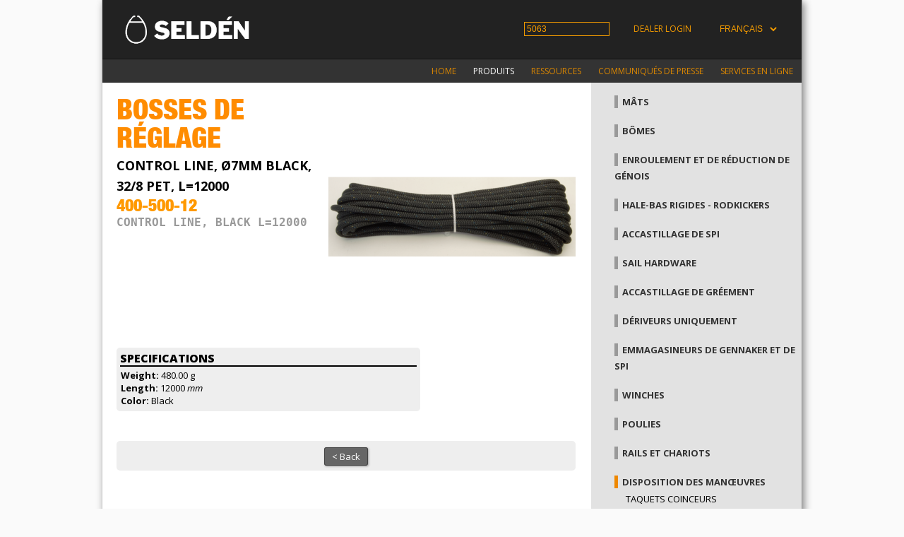

--- FILE ---
content_type: text/html; charset=UTF-8
request_url: https://support.seldenmast.com/fr/products/line_management/control_lines/__item_400-500-12.html
body_size: 8470
content:
<!DOCTYPE html>
<!-- site-multi !-->
<html lang="fr" asdf>
<head>
  <META HTTP-EQUIV="expires" CONTENT="Tue, 04 Nov 2025 23:21:48 GMT">
<link rel="canonical"  href="https://support.seldenmast.com/fr/products/line_management/control_lines/__item_400-500-12.html"/>
<link href="/global.css" rel="stylesheet" type="text/css">
  <meta name="msvalidate.01" content="045125D79AB495FB47DB266827D90397" />
  <link href="/site_2col.css" rel="stylesheet" type="text/css">
  <link href='https://fonts.googleapis.com/css?family=Open+Sans:400italic,400,300,800,700' rel='stylesheet' type='text/css'>
<meta http-equiv="Content-Type" content="text/html;charset=UTF-8" />
<link rel="shortcut icon" href="/favicon.ico" />
<link rel="icon" type="image/x-icon" href="/favicon.ico" sizes="64x64" />
<link rel="apple-touch-icon" href="/favicon.ico" />
  <meta name="language" content="fr" />
  <meta name="format-detection" content="telephone=no">  
  <meta name="viewport" content="width=device-width, initial-scale=1.0" />
  <title>Control line, Ø7mm black, 32/8 pet, L=12000 - 400-500-12 : Seldén Mast AB</title>
  <style>
      
  </style>
  <!-- CSS !-->
<link rel="stylesheet" href="/page_white/style.css?rl=6883936" type="text/css" >
<link rel="stylesheet" href="/ls_itemview/ls_itemview.css?rl=6883936" type="text/css" >
  <script src="//ajax.googleapis.com/ajax/libs/jquery/1.10.2/jquery.min.js"></script>
  <script type="text/javascript" src="/global.js"></script>
  <script type="text/javascript">
    var ppBase = '/';
var pageID = '5063';
var lang = 'fr';
var pageURI = 'index.php?id=5063&item=400-500-12';
    var heightOffset = 400;
  </script>
  <script type="text/javascript" src="/search.js"></script>
  <script src='https://www.google.com/recaptcha/api.js'></script>
<!-- JS !-->
<script type="text/javascript" src="/ls_itemview/ls_itemview.js?rl=6883936"></script>
<script type="text/javascript">

</script>

</head>
<body onresize="doOnOrientationChange();">
<!-- use colXc to build left and down.  !-->
<div id="site"><div class="siteCenter">
  <div class="sitepart" id="top">
  <div class="gscc topbar">
    <div class="gscc col3c">
      <div class="gs col3"><div class="gsc" style="margin:20px;"><a _href="/fr/start.html" href="https://www.seldenmast.com/"><img style="padding-left:0px;" border="0" src="/logos.png" width="180" /></a></div></div>
    </div>
        <div class="gscc col6c">
          <div class="li_topmenu"><ul>
                  
                  <li><input accesskey="s" id="searchbox" type="text" value="5063" size="15"/></li>
                    <!--  !-->
                  <li><a id="doLogin" href="#"><a href="/fr/services/partner_access.html">Dealer login</a></a></li>
                  <li><select id="langbox" name="lang"><option value="en">ENGLISH</option>
<option value="se">SVENSKA</option>
<option value="fr" selected="selected">FRANÇAIS</option>
<option value="es">ESPAÑOL</option>
</select>
</li>
          </ul></div>
          <div id="hitbox"></div>
        </div>    
      </div>
      <div class="gscc col9c">
        <div class="gscc col9" style="float:right;">
          <div class="li_mainmenu">
            <ul>
<li id="menu_5318" ><a href="/fr/home.html">Home</a></li>
<li id="menu_4167" class="sel  white"><a href="/fr/products.html"><span class="white">Produits</span></a></li>
<li id="menu_4234" class=" white"><a href="/fr/technical_info.html"><span class="white">Ressources</span></a></li>
<li id="menu_5021" ><a href="/fr/press_releases.html">Communiqués de presse</a></li>
<li id="menu_4470" class=" white"><a href="/fr/services.html"><span class="white">Services en ligne</span></a></li>
</ul>
          </div>
        </div>
      </div>
      <div class="cb"></div>
  </div>

  <div class="sitepart" id="main">
<div class="gscc colcmainleft" id="contentarea">
  <div class="gs col6 page" id="page"><div class="gsc">
    <div class="itempreview"><h1>BOSSES DE R&Eacute;GLAGE</h1><h2><em>CONTROL LINE, Ø7MM BLACK, 32/8 PET, L=12000</em></h2><h2 id="itemno">400-500-12</h2><h4>CONTROL LINE, BLACK  L=12000</h4></div><div style="position:float:right;margin-left:-20px;margin-right:-40px;"><img src="/imgcache/pi_items/0/3100/3193.66986f0201b2481a5f16d3eead15a1f0.png" width="350" height="350"></div>
  </div></div>
  <div class="gs col6 ls_itemview"><div class="gsc"><div class="gscc col4 specs">
      <h3>Specifications</h3>
      <table width="100%"><tr><td valign="top"><p><b>Weight:</b> 480.00 g</p><p><b>Length: </b>12000&nbsp;<em>mm</em></p><p><b>Color: </b>Black&nbsp;<em></em></p></tr></table></div><div class="gscc actions"></div></div></div>

<div class="cb">&nbsp;</div><div class="itemfooter"><div><a href="javascript:goBack('/fr/products/line_management/control_lines.html');">&lt; Back</a></div></div>
</div>
<div class="gscc colcmainright">
  <div class="gs colMenu gsMenu" id="gsMenu"><div class="gsc">
    <ul>
<li id="menu_4247" ><a href="/fr/products/masts.html">Mâts</a></li>
<li id="menu_4425" ><a href="/fr/products/Booms.html">Bômes</a></li>
<li id="menu_4768" ><a href="/fr/products/furlex_jib_furling_and_reefing_systems.html">Enroulement et de réduction de génois</a></li>
<li id="menu_4748" ><a href="/fr/products/rigid_vangs_-_rodkickers.html">Hale-bas rigides - Rodkickers</a></li>
<li id="menu_4249" ><a href="/fr/products/spinnaker_-_gennaker_hardware.html">Accastillage de Spi</a></li>
<li id="menu_5111" ><a href="/fr/products/sail_hardware.html">Sail hardware</a></li>
<li id="menu_4483" ><a href="/fr/products/rigging_hardware.html">Accastillage de gréement</a></li>
<li id="menu_4252" ><a href="/fr/products/dinghies_only.html">Dériveurs uniquement</a></li>
<li id="menu_4625" ><a href="/fr/products/code_0_and_gennaker_furling.html">Emmagasineurs de gennaker et de spi</a></li>
<li id="menu_5159" ><a href="/fr/products/winches.html">Winches</a></li>
<li id="menu_4251" ><a href="/fr/products/blocks.html">Poulies</a></li>
<li id="menu_4253" ><a href="/fr/products/tracks_and_travellers.html">Rails et chariots</a></li>
<li id="menu_4365" class="sel "><a href="/fr/products/line_management.html">Disposition des manœuvres</a><ul>
<li id="menu_4363" ><a href="/fr/products/line_management/cam_cleats.html">Taquets coinceurs</a></li>
<li id="menu_4416" ><a href="/fr/products/line_management/valley_cleats.html">Conduits coinceurs</a></li>
<li id="menu_4364" ><a href="/fr/products/line_management/deck_organizers.html">Organiseurs de pont</a></li>
<li id="menu_4419" ><a href="/fr/products/line_management/sheet_leads.html">Filoirs d’écoute</a></li>
<li id="menu_5000" ><a href="/fr/products/line_management/fairleads.html">Filoirs</a></li>
<li id="menu_4522" ><a href="/fr/products/line_management/swivels.html">Tourelles & renvois pivotants</a></li>
<li id="menu_4661" ><a href="/fr/products/line_management/tackles.html">Palans</a></li>
<li id="menu_4912" ><a href="/fr/products/line_management/low_friction_rings.html">Anneaux à friction</a></li>
<li id="menu_5427" ><a href="/fr/products/line_management/through_deck_leads.html">Through Deck Lead</a></li>
<li id="menu_4970" ><a href="/fr/products/line_management/double_fairlead.html">Guide-bosse double</a></li>
<li id="menu_5001" ><a href="/fr/products/line_management/2-1_blocks.html">Poulie pour palan</a></li>
<li id="menu_5063" class="sel selected"><a href="/fr/products/line_management.html">Bosses de réglage</a></li>
<li id="menu_5447" ><a href="/fr/products/line_management/halyard_tensioner 32.html">SYSTEME D’ETARQUAGE DE DRISSE 32</a></li>
</ul></li>
</ul>
  </div></div>
</div>
  <div class="cb"></div>
  </div>
  <div id="cookiewarn"></div>
<a id="testhide" href="#"><!-- testa hide !--></a>
</div></div>
<div id="hidesite"></div>
<div id="popup" class="hide">
  <div id="popupi">
  </div>
</div>
<script type="text/javascript">
    $(document).ready(function() {
      
    });

      //matomo
  var _paq = window._paq = window._paq || [];
  /* tracker methods like "setCustomDimension" should be called before "trackPageView" */
  _paq.push(['trackPageView']);
  _paq.push(['enableLinkTracking']);
  (function() {
    var u="//stat.seldenmast.com/";
    _paq.push(['setTrackerUrl', u+'matomo.php']);
    _paq.push(['setSiteId', '2']);
    var d=document, g=d.createElement('script'), s=d.getElementsByTagName('script')[0];
    g.async=true; g.src=u+'matomo.js'; s.parentNode.insertBefore(g,s);
  })();

</script>
</body>
</html>
<!-- Page generated in: 0.091 sec !-->

--- FILE ---
content_type: text/css
request_url: https://support.seldenmast.com/global.css
body_size: 8892
content:
/* this css should contain no coloring */

.gs {float:left;margin:0px 6px 0px 6px;padding:0px 4px 0px 4px;}
.gsbr {float:left;margin:0px 5px 0px 6px;padding:0px 4px 0px 4px;border-right:1px solid #ccc;}
.gscc {float:left;}
.gsc {}

.gvg {
  height:10px;
  width:100%;
}

.col1 {width:90px;}
.col2 {width:200px;}
.col225 {width:227.5px;}
.col25 {width:255px;}
.colMenu {width:258px;}
.col3 {width:310px;}
.col35 {width:365px;}
.col4 {width:420px;}
.col45 {width:475px}
.col5 {width:530px;}
.col6 {width:640px;}
.col65 {width:695px;}
.col7 {width:750px;}
.col8 {width:860px;}
.col9 {width:970px;}
.col1c {width:110px;}
.col2c {width:220px;}
.col225c {width:247.5px;}
.col25c {width:275px;}
.col3c {width:330px;}
.col4c {width:440px;}
.col45c {width:495px;}
.col5c {width:550px;}
.col6c {width:660px;}
.col65c {width:715px;}
.colcmainleft {width:705px;margin-left:10px;}
.colcmainright {width:275px;}
.col7c {width:770px;}
.col8c {width:880px;}
.col9c {width:990px;}

.cb {clear:both;}

img {display: block;}



/* site and header rules */

body {
  text-align:center;
  margin:0px;
  font-family:'Open Sans',Arial;
  text-align:center;
  color:#ccc;
  background-color:#fafafa;
}

body.dohide {
  overflow-y:hidden;
}
html {
    width:100%;
    overflow-y: scroll;
}

#site {
  margin:auto;
  position: relative;
  width:992px;
}

#site .siteCenter {
    border-left:1px solid #ccc;
    border-right:1px solid #999;
    box-shadow: 3px 3px 10px #888;
    float:left;
}

.sitepart {
  float:left;
}

#site #top {
  float:left;
  background-color:#333;
  /*border-bottom:3px solid #666;*/
  /*background-image:url('../CArbon.png');*/
}

#site #top_print {
  float:left;
  background-color:#fff;
  border-bottom:3px solid #666;
  /*background-image:url('../CArbon.png');*/
}


#site #top .topbar {
  background-color:#222;
  border-bottom:1px solid #111;
  /*background-image:url('alubg.png');*/
}

#site .li_topmenu {
    float:right;
    margin-top:19px;
    margin-right:15px;
}

#site .li_topmenu ul {
    margin:0px;
    padding: 0px;
}

#site .li_topmenu ul li {
  color:#999;
  font-size:12px;
  font-weight: bold;
  margin:5px;
  padding:2px 12px 2px 12px;
  line-height:30px;
  display:inline;
  float:left;
}

#site .li_topmenu ul li:first-child {
  border-left:0px;
}

#site .li_topmenu ul li:last-child {
 }


#site .li_topmenu ul li a {
  color:#f59c00;
  text-transform: uppercase;
  text-decoration:none;
  font-weight: normal;
  font-weight:normal;
  
}

#site .li_topmenu ul li a:hover {
  color:#ccc;
}

#hitbox {
    border:1px solid #666;
    background-color:#333;
    position:absolute;
    top:55px;
    width:348px;
    opacity:0.9;
    z-index: 99;
    right:4px;
    text-align:left;
    padding:2px 5px 2px 5px;
}

#hitbox h2 {
    color:#999;
    font-size:18px;
    font-weight: normal;
    margin:0px;
  font-family: 'HelveticaNeueLTPro-BlkCn',Impact;
    text-transform:uppercase;
    padding:0px;
    border-bottom:1px dotted #666;
    line-height:35px;
}
#hitbox p {
    font-size:13px;
    margin:0px;
    border-bottom:1px dotted #666;
    line-height:24px;
}
#hitbox p a {
    color:#eee;
    text-decoration: none;
    display: block;
}

#hitbox p a:focus {
    background-color:#555;
}

#site .li_mainmenu {
      margin-top:2px;
}

#site .li_mainmenu .gsc {
}

#site .li_mainmenu ul {
  /*padding:3px;background-color:#222;border-top-left-radius:8px;
  border-left:1px solid #333;
  border-top:1px solid #333;*/
  border-bottom:0px;
  float:right;
  margin:0px;
}

#site .li_mainmenu ul li {
  color:#fff;
  font-size:12px;
  padding:6px 12px 8px 12px;
  display:inline;
  float:left;
/*  border-right:1px solid #000;
  border-left:1px solid #444;*/
}

#site .li_mainmenu ul li:first-child {
  border-left:0px;
}

#site .li_mainmenu ul li:last-child {
  border-right:0px;
}

#site .li_mainmenu ul li a {
    color:#d80;
    text-transform: uppercase;
    text-decoration: none;
    font-weight: normal; 
    font-size:12px;   
}

#site .li_mainmenu ul li.sel a {
  color:#fff;
}

#site .li_mainmenu ul li a:hover {
  color:#ccc;
}

#searchbox {
    background-color:inherit;border:1px solid #f59c00;padding:1px;color:#f59c00;line-height:18px;font-size:12px;padding:0px 3px;

}

#searchbox.active {
/*  color:#fff;*/
}

#langbox {
  width:90px;background-color:rgba(0,0,0,0);color:#f59c00;
  padding:2px;border:1px solid #960;line-height:16px;border:0px;font-size:12px;
}

#footer {
    border-top:3px solid #666;
    padding:20px 0px 10px 0px;
    background-color:#000;
    text-align:left;
}


#footer ul {
    list-style-position:inside;
    list-color:#666;
    list-style-type: none;
    margin:0px;
    padding:0px;   
}

#footer ul li {
    margin:5px;
    padding:0px;
    font-size:12px;
    border-bottom:1px dotted #444;
}

#footer ul li a {
  color:#666;
  text-decoration: none;
  font-weight: bold;
}

#footer ul li a:hover {
  color:#ccc;
}


#popup {
  position:fixed;
  z-index:1000;
  width:100%; 
  height:150vh;
  left:0px;
  top:30px;
  text-align:center;
}

#popupi {
  width:600px;
  margin:auto;
  background-color:#fff;  
}

#cookiewarn { 
  position: absolute;
  width:400px;
  left:580px;
  height:80px;
  top:10px;
  opacity:0.8;
  background-color:#000;
  border:4px dotted #f00;
  border-radius:5px;
  display:none;
  text-align:left;
}

#cookiewarn h2 {
  margin:0px;
  margin-top:5px;
  margin-bottom:10px;
  padding:5px 10px 0px 10px;
  font-size:14px;
  color:#fff;
  font-weight:normal;
}

#cookiewarn p {
  margin:0px;
  margin-top:5px;
  padding:5px 10px 0px 10px;
  font-size:14px;
  color:#fff;
  font-weight:normal;
}

#cookiewarn p a {
  padding:5px;
  border:1px solid #999;
  text-decoration: none;
  color:#fff;
  font-weight:bold;
  font-size:12px;
  background-color:#333;
}

#cookiewarn p a:hover {
    text-decoration: underline;
}

#hidesite {
  position: fixed;
  width:100%;
  height:100%;
  left:0px;
  top:0px;
  background-color:#000;
  opacity:0.75;
  z-index:999;
  visibility: hidden;
}

#hidesite.dohide {
  visibility: visible;
}

.hide {
  display: none;
}

#basket h1 {
  background-color:#666;
  font-size:14px;
  text-transform:uppercase;
  line-height:20px;
  text-align:left;
  padding:5px;
  color:#fff;
}

#basket h2 {
  font-size:14px;
  color:#000;
  text-transform:uppercase;
  line-height:20px;
  text-align:left;
  padding:0px;
  padding-left:5px;
  margin:0px;
}

#basket h3 {
  font-size:14px;
  color:#d11;
  text-transform:uppercase;
  line-height:20px;
  text-align:left;
  padding:0px;
  padding-left:5px;
  margin:0px;
}

#basket img {
  padding:5px;
}

#basket input[type="button"] {
  width:80px;
}

#basket .ops {
  text-align:center;
}

#basket td {
  color:#000;
  font-size:10px;
}

.dirBtns {
  padding:5px;
  color:#000;
  display: inline-block;
}

#page .dirBtns a {
  margin:5px;
  padding:3px 16px;
  border:1px solid #860;
  background-color:#fa0;
  border-radius:3px;
  color:#520;
}

.sdirBtns {
  padding:5px;
  color:#000;
  display: inline-block;
}
#main {
  min-height: calc(100vh - 190px);
}

#page .sdirBtns a {
  margin:5px;
  padding:3px 16px;
  border:1px solid #999;
  background-color:#ccc;
  border-radius:3px;
  color:#520;
}

@font-face{
  font-family:"HelveticaNeueW01-97Blac";
  src:url("/Fonts/7d437e5f-fe70-4acd-968d-ed4beaaf6183.eot?#iefix");
  src:url("/Fonts/7d437e5f-fe70-4acd-968d-ed4beaaf6183.eot?#iefix") format("eot"),url("/Fonts/a6949d17-6d8e-42ab-8032-2d9cb114c1b4.woff") format("woff"),url("/Fonts/843152a1-f5b5-4cbf-a5d3-e9ccaccddd2a.ttf") format("truetype"),url("/Fonts/0fd53488-84fc-474e-b665-23a72ffda266.svg#0fd53488-84fc-474e-b665-23a72ffda266") format("svg");
}

@font-face{
    font-family:"HelveticaNeue67MdCnObl";
    src:url("/Fonts/5658401/9c31450f-5d89-4ebd-afc6-9962b19448f5.woff2") format("woff2"),url("/Fonts/5658401/d0d30f97-b639-4228-8b85-fe2f879968db.woff") format("woff");
}
@font-face{
    font-family:"HelveticaNeue53Ext";
    src:url("/Fonts/5663837/0504481e-774c-4e57-a055-c94bb5303380.woff2") format("woff2"),url("/Fonts/5663837/bf166391-2bf9-47fd-8382-193fffb422c4.woff") format("woff");
}
@font-face{
    font-family:"HelveticaNeue55Roman";
    src:url("/Fonts/5664093/08b57253-2e0d-4c12-9c57-107f6c67bc49.woff2") format("woff2"),url("/Fonts/5664093/08edde9d-c27b-4731-a27f-d6cd9b01cd06.woff") format("woff");
}

@font-face{
  font-family:"GelIcons";
  src:url("/Fonts/Gel.eot?#iefix") format("eot");
  src:url("/Fonts/Gel.woff") format("woff"), url("/Fonts/Gel.ttf") format("truetype");
}

@media print
{    
    .no-print, .no-print *
    {
        display: none !important;
    }
}

--- FILE ---
content_type: text/css
request_url: https://support.seldenmast.com/site_2col.css
body_size: 2076
content:
/* site2col */
body {
  text-align:center;
  margin:0px;
  font-family:'Open Sans',Arial;
  text-align:center;
  color:#ddd;
  background-color:#fafafa;
}

#main {
    padding-top:15px;
    background-color: #fff;
    padding-bottom:50px;
    background-image:url('2col.png');
    text-align:left;
}

.gsMenu {
  float: left;
}

.gsMenu ul {
 list-style-type: none;
 margin:0px;
 padding:0px;
}

.gsMenu ul li {
 /*padding:9px 0px 9px 0px;*/
 margin-bottom:18px;
 font-family:'Open Sans',Arial;
 text-align:left;
 /*border-bottom:1px solid #ccc;
 border-top:1px solid #fff;*/
}

.gsMenu ul li.sel {
}

.gsMenu ul li a {
  border-left:5px solid #999;
  line-height:22px;
  padding-left:6px;
  color:#333;
  font-weight: bold;
  font-size:13px;
  text-transform: Uppercase;
  text-decoration: none;
}

.gsMenu ul li.sel a {
  border-left:5px solid #e80;
}
    
.gsMenu ul li ul {
  margin-left:10px;
  width:230px;
}

.gsMenu ul li ul li {
  text-align:left;
  border:0px;
  border-radius:0px;
  position: relative;
  overflow-x:hidden;
  background-image:none;
  margin-bottom:0px;
  font-size:12px;
  padding:4px 0px 4px 0px;
  line-height:16px;
}


.gsMenu ul li ul li a {
  line-height:18px;
  color:#000;
  font-weight: normal;
  text-transform: uppercase;
}

.gsMenu ul li.sel ul li a {
  border-left:0px;
}

.gsMenu ul li ul li.sel a {
  color:#e80;
}

.gsMenu ul li ul li ul {
  margin-left:1em;
}

.gsMenu ul li ul li ul li ul li {
  border-bottom:1px solid #ccc;
  font-style: italic;
}

.gsMenu ul li ul li.sel ul li a {
  color:#000;
  font-weight:normal;
}

.gsMenu ul li ul li.sel ul li.sel a {
  color:#E80;
}



.gsMenu ul li ul li.sel ul li.sel ul li a {
  color:#000;
  font-weight:normal;
}

.gsMenu ul li ul li.sel ul li.sel ul li.sel a {
  color:#E80;
  font-weight:normal;
}



.gsMenu h2 {
  font-family: 'Arial Black';
  border-bottom:2px dotted #FF8C00;
  margin:0px;
  color:#ccc;
  font-size:20px;
}

.gsMenu h3 {
  color:#333;
  font-size:14px;
  margin:0px;
  margin-top:10px;
}

.gsMenu p {
  margin:0px;
  font-size:12px;
  color:#666;
}

img {
  border:0px;
}

--- FILE ---
content_type: text/css
request_url: https://support.seldenmast.com/ls_itemview/ls_itemview.css?rl=6883936
body_size: 2575
content:
.ls_itemview {
}

.ls_itemview h3 {
   font-family:'Open Sans';
  font-weight: 800;
  margin:0px;
  padding:0px;
  font-size:16px;
  text-transform:uppercase;
  line-height:1em;
  color:#000;
  border-bottom:2px solid #000;
  margin-bottom:2px;
  padding-bottom:2px;
  padding-top:2px;
}

.ls_itemview .specs {
    background-color:#eee;
    padding:5px;
    float:left;
    border-radius: 5px;
}

.ls_itemview .specs p {
    color:#000;
    font-size:13px;
    margin:0px;
    font-family: 'Open Sans';
    line-height:18px;
}

.ls_itemview .thecol1 {
    padding-right:9px;
    border-right:1px dotted #999;
    margin-right:10px;
    width:195px;
}

.ls_itemview .thecol2 {
}

.ls_itemview table {
    border-collapse: collapse;
}
.ls_itemview th {
    line-height:20px;
    font-size:13px;
    width:100px;
    text-align:right;
    color:#000;
    font-weight: bold;
}

.ls_itemview td {
    font-size:13px;
    width:100px;
    color:#000;
}

.ls_itemview .itemPrice {
   background-color: #eee;
   padding:3px;
   margin-top:20px;
   font-size:12px;
   color:#000;
}

.actions {
    padding-top:10px;
    text-align:center;
    margin-left:50px;
}

.poactions {
    margin-left:20px;
    width:190px;
}

.actions p {
  margin:0px;
}

.actions a {
    display: block;
    font-size:13px;
    text-decoration: none;
    margin:5px 0px 5px 0px;
    padding:3px;
    font-family: 'Open Sans';
    border:1px solid #444;
    background-color:#666;
    color:#fff;
    width:120px;
    box-shadow:1px 1px 3px #999;
    border-radius:3px;
}

.itemfooter {
  margin-top:20px;
  width:670px;
}

.itemfooter div {
  margin:10px;  
  padding:10px;
  background-color:#eee;
    border-radius: 5px;
  text-align:center;    
}

.itemfooter a {
    font-size:13px;
    text-decoration: none;
    margin:5px 0px 5px 0px;
    padding:3px 10px 3px 10px;
    font-family: 'Open Sans';
    border:1px solid #444;
    background-color:#666;
    color:#fff;
    width:120px;
    box-shadow:1px 1px 3px #999;
    border-radius:3px;
}

.notes h4 {
    color:#000;
    font-family: 'Open Sans';
    margin:0px;
}

.notes p {
    margin:0px;
    font-size:13px;
    color:#000;
}

.notes .note {
    margin-top:12px;
    padding-top:10px;
    border-top:1px dotted #999;
    float:left;
}

.note img {
    display: inline;
    float:left;
    padding-right:20px;
}

.note .desc {
    float:left;
    width:470px;
}

.note ul {
    margin:0px;
    padding:0px;
    padding-left:20px;
    list-style-type: square;
}

.note ul li {
    color:#000;
    font-size:13px;
    margin:0px;
    padding:0px;
    padding-left:0px;
}

--- FILE ---
content_type: application/javascript
request_url: https://support.seldenmast.com/ls_itemview/ls_itemview.js?rl=6883936
body_size: 87
content:
function goBack(url) {
    //if refeerer seems to be a block-search, go js-back.
    s = document.referrer;
    if (s.indexOf('oper') !== 0) {
      //js back
      history.back();
    } else {
      //absolute back
      document.location = url;
    }
}

--- FILE ---
content_type: application/javascript
request_url: https://support.seldenmast.com/search.js
body_size: 2725
content:
$(document).ready(function () {
    $('#hitbox').hide();


    //$(document).keydown(function(e) {
    $('#hitbox').keydown(function(e) {
     var key = e.which;
     var ar=new Array(33,34,35,36,37,38,39,40);
      //console.log(key);
      //if(key==35 || key == 36 || key == 37 || key == 39)
      if($.inArray(key,ar) > -1) {
          event.preventDefault ? event.preventDefault() : event.returnValue = false;
          return false;
      }
      return true;
    });

    $('#searchbox').focus(function() {
      $(this).val('');
      $(this).addClass('active');
    });
    
    $('#searchbox').keyup(function (event) {
        //if(event.keyCode == 13) alert('hit!');
        if (event.keyCode == 27) {
            $('#hitbox').slideUp(100);
            $('#searchbox').val('');
            return;
        }
        //if key-down, focus the searchbox...
        if (event.keyCode == 40) {
            event.stopPropagation();
            $('#hitbox a').first().focus(); //css("color","red"); //focus();    
            return;
        }
        //if key-up, focus last element..
        if (event.keyCode == 38) {
            event.stopPropagation();
            $('#hitbox a').last().focus(); //css("color","red"); //focus();    
            return;          
        }
        var s = $('#searchbox').val();

        if (s.length >= 3) {
            var uri = window.ppBase + 'index.php?svc=search&lang=' + window.lang + '&value=' + s;
            //alert(uri);
            $.get(uri, function(data) {
              $('#hitbox').html(data);
            });
            var p = $('#searchbox').position();
            var i = 974 - p.left;
            $('#hitbox').css('width', i + 'px');
            $('#hitbox').slideDown(100);
        } else {
            $('#hitbox').slideUp(100);
        }

    });

    $('#hitbox').on('keyup', 'a', function (event) {
        //focus prev/next with arrows, enter and escape
          event.stopPropagation();
        if (event.keyCode == 27) {
            $('#hitbox').slideUp(100);
            $('#searchbox').val('');
            $('#searchbox').focus();
        }
        if (event.keyCode == 40) {
            //try to go next, if fail, go first..
            o = $(this).parent().next().find("a");
	    if (o.length == 0) {
                //try next group..
                o = $(this).parent().parent().next().find("a");
                if (o.length == 0) o = $('#hit1');
            }
	    o.focus();
        }
        if (event.keyCode == 38) {
            //try to go prev, if fail, go first..
            o = $(this).parent().prev().find("a");
	    if (o.length == 0) {
	      //back to searcbox
              $('#hitbox').slideUp(100);
              $('#searchbox').val('');
	      $('#searchbox').focus();
            }
	    o.focus();
        }
    });

});




--- FILE ---
content_type: application/javascript
request_url: https://support.seldenmast.com/global.js
body_size: 5319
content:
$(document).ready(function() {
    //if cookies not accepted, show warning:
   //if (getCookie('cookieok') != '1') setTimeout(showCookieWarning,2000);    
    //$(document).keydown(function(event) {
      //  if (event.which == 13) document.location = window.nextID;
    //});
    //window.addEventListener('onorientationchange', doOnOrientationChange);
    //window.addEventListener('onresize',doOnOrientationChange);
    window.onresize = function() {
        doOnOrientationChange();
    }
    doOnOrientationChange();
    
    $('#testhide').click(function() {
      openPopup();
    });
    
    $('#doPrint').click(function() {
      document.location = window.ppBase + window.pageURI + '&svc=printout';
    });
    
    $('#doLogin').click(function() {
      document.location = window.ppBase + window.pageURI +'&id=5117';
    })

    $('#langbox').change(function() {
      //o = this;
      var theLang = this.options[this.selectedIndex].value;
      uri = window.ppBase + window.pageURI + '&setLang=' + theLang;  
      document.location = uri;
    });

    //add support for auto-update...
    $("#frm1 [data-au='true']").change(function() {
      //wrap this in timer so other JS may finish.
      setTimeout(function() {
        //pass the current screen offset.
        $('#frm1 input[name=pp_refocus]').val($(this).attr('name'));
        //insert offset if missing
        if ($('#frm1 input[name=pp_offset]').length == 0) {
          $('#frm1').append('<input type="hidden" name="pp_offset">'); 
        }
        $('#frm1 input[name=pp_offset]').val($(document).scrollTop());
        $('#frm1').submit();
      },100);
    });

    //if we're refocusing, try to do that focus..
    var t = $("#frm1 input[name=pp_refocus]").val();
    if (typeof t == "undefined") t = '';
    if (t != '') {
      var fldName = t;
      setTimeout(function() {
          //alert($('#frm1 select[name=' + fldName + ']').val());
          $(document).focus();
          $('#frm1 input[name=' + fldName + ']').focus();
          $('#frm1 select[name=' + fldName + ']').focus();
          if ($("#frm1 input[name=pp_offset]").val().length > 0) {
            var offs = $("#frm1 input[name=pp_offset]").val();
            $("html,body").animate({scrollTop: offs}, 10);
          }
      });      
    }
    
    $("#frm1 input[type=button],[type=submit]").click(function() {
        $('#frm1 input[name=pp_refocus]').val('');
    });
    //trace which button triggered the submit..
    $('#frm1 :button').click(function() {
      $('#frm1 [name=cmd]').val(this.id);
      //this doesn't work for some reason..
      $('#frm1').submit();
    });
    if ($('#metanews').length > 0) {
      if ($('#metanews').html().length > 100) {
        //var myVar = setInterval(function(){siteNews()}, 4000);
      } else {
        $('#metanews').hide();
      }
    } else {
      //hide metanews if no news. right..
    }

});

function siteNews() {
      s = $('#metanews ul').css('margin-left');
      s = Math.floor(s.substring(0,s.length - 2)) - 990;
      if (s<-3000) {
        $('#metanews').slideUp(1000);
      } else {
        $('#metanews ul').css('margin-left',(s));    
      }
}



function openPopup() {
  //hide site and open some url..
  $('#hidesite').addClass('dohide');
  $('body').addClass('dohide'); 
  $('body').css({'height': $(window).height() + 'px'});
  //align popup to center of screen..
  $.get('/pb/pub_support/index.php?svc=addToBasket&item=403-101-01',function(data) {
    $('#popupi').html(data);  
  });
  $('#popup').removeClass('hide');
}

function doOnOrientationChange() {
  //if topmain exists, sub that height.
  var tmh = 0;
  if($("#topmain").length > 0) {
    //get height of thm    
    tmh = $('#topmain').height();
  }
  h = $(window).height();
  h = h - window.heightOffset - tmh - 7;
  //$('#main').css({'min-height': h + 'px'});
  //$('#hidesite').css({'min-height': $(window).height() + 'px'});
}

function showCookieWarning() {
  //get the warning from the cms, styled by global.css
  var cookieok = getCookie('cookieok');
  //alert('asdf');
  if (cookieok != '1') {  
    $.get('index.php?svc=cookiewarn', function(data) {
      $('#cookiewarn').html(data);
      $('#cookiewarn').fadeIn();
    });
  }
}

function setCookie(cookieName,cookieValue,nDays) {
 var today = new Date();
 var expire = new Date();
 if (nDays==null || nDays==0) nDays=1;
 expire.setTime(today.getTime() + 3600000*24*nDays);
 document.cookie = cookieName+"="+escape(cookieValue)
                 + ";expires="+expire.toGMTString() + ';path=/';
}

function getCookie(CookieName) {
  var CookieVal = null;
  if(document.cookie)	{
    var arr = document.cookie.split((escape(CookieName) + '=')); 
    if(arr.length >= 2) {
      var arr2 = arr[1].split(';');
      CookieVal  = unescape(arr2[0]); //unescape() : Decodes the String
    }
  }
  return CookieVal;
}

var MTIProjectId='486d3dd2-05ca-4728-b309-ad1c1e3797b2';
 (function() {
        var mtiTracking = document.createElement('script');
        mtiTracking.type='text/javascript';
        mtiTracking.async='true';
        mtiTracking.src=('https:'==document.location.protocol?'https:':'http:')+'//fast.fonts.net/t/trackingCode.js';
        (document.getElementsByTagName('head')[0]||document.getElementsByTagName('body')[0]).appendChild( mtiTracking );
   })();